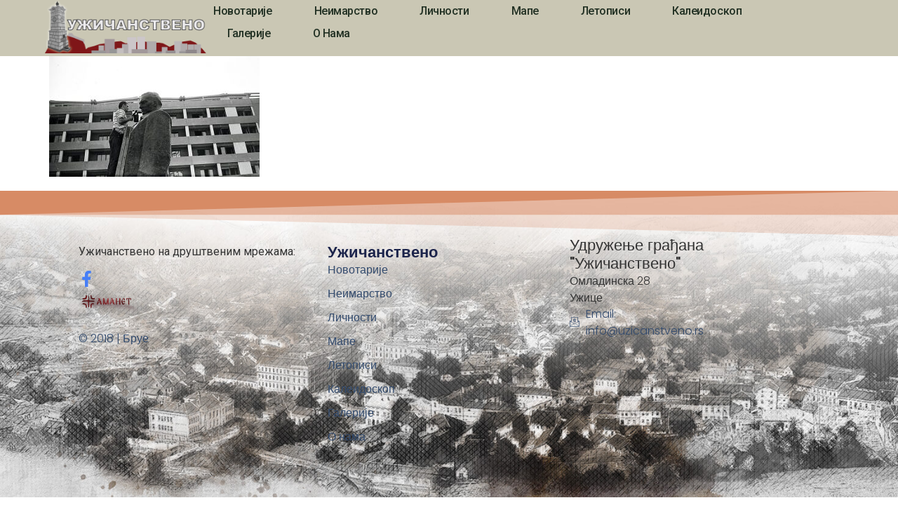

--- FILE ---
content_type: text/html; charset=UTF-8
request_url: https://uzicanstveno.rs/uzicanstveno/jul-1961-godine-drugi-deo/attachment/3376/
body_size: 11977
content:
<!doctype html>
<html lang="en-US">
<head>
	<meta charset="UTF-8">
	<meta name="viewport" content="width=device-width, initial-scale=1">
	<link rel="profile" href="https://gmpg.org/xfn/11">
	<meta name='robots' content='index, follow, max-image-preview:large, max-snippet:-1, max-video-preview:-1' />

	<!-- This site is optimized with the Yoast SEO plugin v26.4 - https://yoast.com/wordpress/plugins/seo/ -->
	<title>3376</title>
	<link rel="canonical" href="https://uzicanstveno.rs/uzicanstveno/jul-1961-godine-drugi-deo/attachment/3376/" />
	<meta property="og:locale" content="en_US" />
	<meta property="og:type" content="article" />
	<meta property="og:title" content="3376" />
	<meta property="og:description" content="Пре откривања, споменик је нашминкан лет лампом" />
	<meta property="og:url" content="https://uzicanstveno.rs/uzicanstveno/jul-1961-godine-drugi-deo/attachment/3376/" />
	<meta property="og:site_name" content="Užičanstveno" />
	<meta property="article:modified_time" content="2019-10-30T12:57:27+00:00" />
	<meta property="og:image" content="https://uzicanstveno.rs/uzicanstveno/jul-1961-godine-drugi-deo/attachment/3376" />
	<meta property="og:image:width" content="700" />
	<meta property="og:image:height" content="420" />
	<meta property="og:image:type" content="image/jpeg" />
	<meta name="twitter:card" content="summary_large_image" />
	<script type="application/ld+json" class="yoast-schema-graph">{"@context":"https://schema.org","@graph":[{"@type":"WebPage","@id":"https://uzicanstveno.rs/uzicanstveno/jul-1961-godine-drugi-deo/attachment/3376/","url":"https://uzicanstveno.rs/uzicanstveno/jul-1961-godine-drugi-deo/attachment/3376/","name":"3376","isPartOf":{"@id":"https://uzicanstveno.rs/#website"},"primaryImageOfPage":{"@id":"https://uzicanstveno.rs/uzicanstveno/jul-1961-godine-drugi-deo/attachment/3376/#primaryimage"},"image":{"@id":"https://uzicanstveno.rs/uzicanstveno/jul-1961-godine-drugi-deo/attachment/3376/#primaryimage"},"thumbnailUrl":"https://uzicanstveno.rs/wp-content/uploads/2019/10/3376.jpg","datePublished":"2019-10-30T12:51:40+00:00","dateModified":"2019-10-30T12:57:27+00:00","breadcrumb":{"@id":"https://uzicanstveno.rs/uzicanstveno/jul-1961-godine-drugi-deo/attachment/3376/#breadcrumb"},"inLanguage":"en-US","potentialAction":[{"@type":"ReadAction","target":["https://uzicanstveno.rs/uzicanstveno/jul-1961-godine-drugi-deo/attachment/3376/"]}]},{"@type":"ImageObject","inLanguage":"en-US","@id":"https://uzicanstveno.rs/uzicanstveno/jul-1961-godine-drugi-deo/attachment/3376/#primaryimage","url":"https://uzicanstveno.rs/wp-content/uploads/2019/10/3376.jpg","contentUrl":"https://uzicanstveno.rs/wp-content/uploads/2019/10/3376.jpg","width":700,"height":420,"caption":"Пре откривања, споменик је нашминкан лет лампом"},{"@type":"BreadcrumbList","@id":"https://uzicanstveno.rs/uzicanstveno/jul-1961-godine-drugi-deo/attachment/3376/#breadcrumb","itemListElement":[{"@type":"ListItem","position":1,"name":"Почетна","item":"https://uzicanstveno.rs/"},{"@type":"ListItem","position":2,"name":"Шездесете","item":"https://uzicanstveno.rs/tag/sezdesete/"},{"@type":"ListItem","position":3,"name":"Јул 1961. године (други део)","item":"https://uzicanstveno.rs/uzicanstveno/jul-1961-godine-drugi-deo/"},{"@type":"ListItem","position":4,"name":"3376"}]},{"@type":"WebSite","@id":"https://uzicanstveno.rs/#website","url":"https://uzicanstveno.rs/","name":"Užičanstveno","description":"Sajt o Užicu","potentialAction":[{"@type":"SearchAction","target":{"@type":"EntryPoint","urlTemplate":"https://uzicanstveno.rs/?s={search_term_string}"},"query-input":{"@type":"PropertyValueSpecification","valueRequired":true,"valueName":"search_term_string"}}],"inLanguage":"en-US"}]}</script>
	<!-- / Yoast SEO plugin. -->


<link rel="alternate" type="application/rss+xml" title="Užičanstveno &raquo; Feed" href="https://uzicanstveno.rs/feed/" />
<link rel="alternate" type="application/rss+xml" title="Užičanstveno &raquo; Comments Feed" href="https://uzicanstveno.rs/comments/feed/" />
<link rel="alternate" title="oEmbed (JSON)" type="application/json+oembed" href="https://uzicanstveno.rs/wp-json/oembed/1.0/embed?url=https%3A%2F%2Fuzicanstveno.rs%2Fuzicanstveno%2Fjul-1961-godine-drugi-deo%2Fattachment%2F3376%2F" />
<link rel="alternate" title="oEmbed (XML)" type="text/xml+oembed" href="https://uzicanstveno.rs/wp-json/oembed/1.0/embed?url=https%3A%2F%2Fuzicanstveno.rs%2Fuzicanstveno%2Fjul-1961-godine-drugi-deo%2Fattachment%2F3376%2F&#038;format=xml" />
<style id='wp-img-auto-sizes-contain-inline-css'>
img:is([sizes=auto i],[sizes^="auto," i]){contain-intrinsic-size:3000px 1500px}
/*# sourceURL=wp-img-auto-sizes-contain-inline-css */
</style>

<style id='wp-emoji-styles-inline-css'>

	img.wp-smiley, img.emoji {
		display: inline !important;
		border: none !important;
		box-shadow: none !important;
		height: 1em !important;
		width: 1em !important;
		margin: 0 0.07em !important;
		vertical-align: -0.1em !important;
		background: none !important;
		padding: 0 !important;
	}
/*# sourceURL=wp-emoji-styles-inline-css */
</style>
<link rel='stylesheet' id='wp-block-library-css' href='https://uzicanstveno.rs/wp-includes/css/dist/block-library/style.min.css?ver=6.9' media='all' />
<style id='global-styles-inline-css'>
:root{--wp--preset--aspect-ratio--square: 1;--wp--preset--aspect-ratio--4-3: 4/3;--wp--preset--aspect-ratio--3-4: 3/4;--wp--preset--aspect-ratio--3-2: 3/2;--wp--preset--aspect-ratio--2-3: 2/3;--wp--preset--aspect-ratio--16-9: 16/9;--wp--preset--aspect-ratio--9-16: 9/16;--wp--preset--color--black: #000000;--wp--preset--color--cyan-bluish-gray: #abb8c3;--wp--preset--color--white: #ffffff;--wp--preset--color--pale-pink: #f78da7;--wp--preset--color--vivid-red: #cf2e2e;--wp--preset--color--luminous-vivid-orange: #ff6900;--wp--preset--color--luminous-vivid-amber: #fcb900;--wp--preset--color--light-green-cyan: #7bdcb5;--wp--preset--color--vivid-green-cyan: #00d084;--wp--preset--color--pale-cyan-blue: #8ed1fc;--wp--preset--color--vivid-cyan-blue: #0693e3;--wp--preset--color--vivid-purple: #9b51e0;--wp--preset--gradient--vivid-cyan-blue-to-vivid-purple: linear-gradient(135deg,rgb(6,147,227) 0%,rgb(155,81,224) 100%);--wp--preset--gradient--light-green-cyan-to-vivid-green-cyan: linear-gradient(135deg,rgb(122,220,180) 0%,rgb(0,208,130) 100%);--wp--preset--gradient--luminous-vivid-amber-to-luminous-vivid-orange: linear-gradient(135deg,rgb(252,185,0) 0%,rgb(255,105,0) 100%);--wp--preset--gradient--luminous-vivid-orange-to-vivid-red: linear-gradient(135deg,rgb(255,105,0) 0%,rgb(207,46,46) 100%);--wp--preset--gradient--very-light-gray-to-cyan-bluish-gray: linear-gradient(135deg,rgb(238,238,238) 0%,rgb(169,184,195) 100%);--wp--preset--gradient--cool-to-warm-spectrum: linear-gradient(135deg,rgb(74,234,220) 0%,rgb(151,120,209) 20%,rgb(207,42,186) 40%,rgb(238,44,130) 60%,rgb(251,105,98) 80%,rgb(254,248,76) 100%);--wp--preset--gradient--blush-light-purple: linear-gradient(135deg,rgb(255,206,236) 0%,rgb(152,150,240) 100%);--wp--preset--gradient--blush-bordeaux: linear-gradient(135deg,rgb(254,205,165) 0%,rgb(254,45,45) 50%,rgb(107,0,62) 100%);--wp--preset--gradient--luminous-dusk: linear-gradient(135deg,rgb(255,203,112) 0%,rgb(199,81,192) 50%,rgb(65,88,208) 100%);--wp--preset--gradient--pale-ocean: linear-gradient(135deg,rgb(255,245,203) 0%,rgb(182,227,212) 50%,rgb(51,167,181) 100%);--wp--preset--gradient--electric-grass: linear-gradient(135deg,rgb(202,248,128) 0%,rgb(113,206,126) 100%);--wp--preset--gradient--midnight: linear-gradient(135deg,rgb(2,3,129) 0%,rgb(40,116,252) 100%);--wp--preset--font-size--small: 13px;--wp--preset--font-size--medium: 20px;--wp--preset--font-size--large: 36px;--wp--preset--font-size--x-large: 42px;--wp--preset--spacing--20: 0.44rem;--wp--preset--spacing--30: 0.67rem;--wp--preset--spacing--40: 1rem;--wp--preset--spacing--50: 1.5rem;--wp--preset--spacing--60: 2.25rem;--wp--preset--spacing--70: 3.38rem;--wp--preset--spacing--80: 5.06rem;--wp--preset--shadow--natural: 6px 6px 9px rgba(0, 0, 0, 0.2);--wp--preset--shadow--deep: 12px 12px 50px rgba(0, 0, 0, 0.4);--wp--preset--shadow--sharp: 6px 6px 0px rgba(0, 0, 0, 0.2);--wp--preset--shadow--outlined: 6px 6px 0px -3px rgb(255, 255, 255), 6px 6px rgb(0, 0, 0);--wp--preset--shadow--crisp: 6px 6px 0px rgb(0, 0, 0);}:root { --wp--style--global--content-size: 800px;--wp--style--global--wide-size: 1200px; }:where(body) { margin: 0; }.wp-site-blocks > .alignleft { float: left; margin-right: 2em; }.wp-site-blocks > .alignright { float: right; margin-left: 2em; }.wp-site-blocks > .aligncenter { justify-content: center; margin-left: auto; margin-right: auto; }:where(.wp-site-blocks) > * { margin-block-start: 24px; margin-block-end: 0; }:where(.wp-site-blocks) > :first-child { margin-block-start: 0; }:where(.wp-site-blocks) > :last-child { margin-block-end: 0; }:root { --wp--style--block-gap: 24px; }:root :where(.is-layout-flow) > :first-child{margin-block-start: 0;}:root :where(.is-layout-flow) > :last-child{margin-block-end: 0;}:root :where(.is-layout-flow) > *{margin-block-start: 24px;margin-block-end: 0;}:root :where(.is-layout-constrained) > :first-child{margin-block-start: 0;}:root :where(.is-layout-constrained) > :last-child{margin-block-end: 0;}:root :where(.is-layout-constrained) > *{margin-block-start: 24px;margin-block-end: 0;}:root :where(.is-layout-flex){gap: 24px;}:root :where(.is-layout-grid){gap: 24px;}.is-layout-flow > .alignleft{float: left;margin-inline-start: 0;margin-inline-end: 2em;}.is-layout-flow > .alignright{float: right;margin-inline-start: 2em;margin-inline-end: 0;}.is-layout-flow > .aligncenter{margin-left: auto !important;margin-right: auto !important;}.is-layout-constrained > .alignleft{float: left;margin-inline-start: 0;margin-inline-end: 2em;}.is-layout-constrained > .alignright{float: right;margin-inline-start: 2em;margin-inline-end: 0;}.is-layout-constrained > .aligncenter{margin-left: auto !important;margin-right: auto !important;}.is-layout-constrained > :where(:not(.alignleft):not(.alignright):not(.alignfull)){max-width: var(--wp--style--global--content-size);margin-left: auto !important;margin-right: auto !important;}.is-layout-constrained > .alignwide{max-width: var(--wp--style--global--wide-size);}body .is-layout-flex{display: flex;}.is-layout-flex{flex-wrap: wrap;align-items: center;}.is-layout-flex > :is(*, div){margin: 0;}body .is-layout-grid{display: grid;}.is-layout-grid > :is(*, div){margin: 0;}body{padding-top: 0px;padding-right: 0px;padding-bottom: 0px;padding-left: 0px;}a:where(:not(.wp-element-button)){text-decoration: underline;}:root :where(.wp-element-button, .wp-block-button__link){background-color: #32373c;border-width: 0;color: #fff;font-family: inherit;font-size: inherit;font-style: inherit;font-weight: inherit;letter-spacing: inherit;line-height: inherit;padding-top: calc(0.667em + 2px);padding-right: calc(1.333em + 2px);padding-bottom: calc(0.667em + 2px);padding-left: calc(1.333em + 2px);text-decoration: none;text-transform: inherit;}.has-black-color{color: var(--wp--preset--color--black) !important;}.has-cyan-bluish-gray-color{color: var(--wp--preset--color--cyan-bluish-gray) !important;}.has-white-color{color: var(--wp--preset--color--white) !important;}.has-pale-pink-color{color: var(--wp--preset--color--pale-pink) !important;}.has-vivid-red-color{color: var(--wp--preset--color--vivid-red) !important;}.has-luminous-vivid-orange-color{color: var(--wp--preset--color--luminous-vivid-orange) !important;}.has-luminous-vivid-amber-color{color: var(--wp--preset--color--luminous-vivid-amber) !important;}.has-light-green-cyan-color{color: var(--wp--preset--color--light-green-cyan) !important;}.has-vivid-green-cyan-color{color: var(--wp--preset--color--vivid-green-cyan) !important;}.has-pale-cyan-blue-color{color: var(--wp--preset--color--pale-cyan-blue) !important;}.has-vivid-cyan-blue-color{color: var(--wp--preset--color--vivid-cyan-blue) !important;}.has-vivid-purple-color{color: var(--wp--preset--color--vivid-purple) !important;}.has-black-background-color{background-color: var(--wp--preset--color--black) !important;}.has-cyan-bluish-gray-background-color{background-color: var(--wp--preset--color--cyan-bluish-gray) !important;}.has-white-background-color{background-color: var(--wp--preset--color--white) !important;}.has-pale-pink-background-color{background-color: var(--wp--preset--color--pale-pink) !important;}.has-vivid-red-background-color{background-color: var(--wp--preset--color--vivid-red) !important;}.has-luminous-vivid-orange-background-color{background-color: var(--wp--preset--color--luminous-vivid-orange) !important;}.has-luminous-vivid-amber-background-color{background-color: var(--wp--preset--color--luminous-vivid-amber) !important;}.has-light-green-cyan-background-color{background-color: var(--wp--preset--color--light-green-cyan) !important;}.has-vivid-green-cyan-background-color{background-color: var(--wp--preset--color--vivid-green-cyan) !important;}.has-pale-cyan-blue-background-color{background-color: var(--wp--preset--color--pale-cyan-blue) !important;}.has-vivid-cyan-blue-background-color{background-color: var(--wp--preset--color--vivid-cyan-blue) !important;}.has-vivid-purple-background-color{background-color: var(--wp--preset--color--vivid-purple) !important;}.has-black-border-color{border-color: var(--wp--preset--color--black) !important;}.has-cyan-bluish-gray-border-color{border-color: var(--wp--preset--color--cyan-bluish-gray) !important;}.has-white-border-color{border-color: var(--wp--preset--color--white) !important;}.has-pale-pink-border-color{border-color: var(--wp--preset--color--pale-pink) !important;}.has-vivid-red-border-color{border-color: var(--wp--preset--color--vivid-red) !important;}.has-luminous-vivid-orange-border-color{border-color: var(--wp--preset--color--luminous-vivid-orange) !important;}.has-luminous-vivid-amber-border-color{border-color: var(--wp--preset--color--luminous-vivid-amber) !important;}.has-light-green-cyan-border-color{border-color: var(--wp--preset--color--light-green-cyan) !important;}.has-vivid-green-cyan-border-color{border-color: var(--wp--preset--color--vivid-green-cyan) !important;}.has-pale-cyan-blue-border-color{border-color: var(--wp--preset--color--pale-cyan-blue) !important;}.has-vivid-cyan-blue-border-color{border-color: var(--wp--preset--color--vivid-cyan-blue) !important;}.has-vivid-purple-border-color{border-color: var(--wp--preset--color--vivid-purple) !important;}.has-vivid-cyan-blue-to-vivid-purple-gradient-background{background: var(--wp--preset--gradient--vivid-cyan-blue-to-vivid-purple) !important;}.has-light-green-cyan-to-vivid-green-cyan-gradient-background{background: var(--wp--preset--gradient--light-green-cyan-to-vivid-green-cyan) !important;}.has-luminous-vivid-amber-to-luminous-vivid-orange-gradient-background{background: var(--wp--preset--gradient--luminous-vivid-amber-to-luminous-vivid-orange) !important;}.has-luminous-vivid-orange-to-vivid-red-gradient-background{background: var(--wp--preset--gradient--luminous-vivid-orange-to-vivid-red) !important;}.has-very-light-gray-to-cyan-bluish-gray-gradient-background{background: var(--wp--preset--gradient--very-light-gray-to-cyan-bluish-gray) !important;}.has-cool-to-warm-spectrum-gradient-background{background: var(--wp--preset--gradient--cool-to-warm-spectrum) !important;}.has-blush-light-purple-gradient-background{background: var(--wp--preset--gradient--blush-light-purple) !important;}.has-blush-bordeaux-gradient-background{background: var(--wp--preset--gradient--blush-bordeaux) !important;}.has-luminous-dusk-gradient-background{background: var(--wp--preset--gradient--luminous-dusk) !important;}.has-pale-ocean-gradient-background{background: var(--wp--preset--gradient--pale-ocean) !important;}.has-electric-grass-gradient-background{background: var(--wp--preset--gradient--electric-grass) !important;}.has-midnight-gradient-background{background: var(--wp--preset--gradient--midnight) !important;}.has-small-font-size{font-size: var(--wp--preset--font-size--small) !important;}.has-medium-font-size{font-size: var(--wp--preset--font-size--medium) !important;}.has-large-font-size{font-size: var(--wp--preset--font-size--large) !important;}.has-x-large-font-size{font-size: var(--wp--preset--font-size--x-large) !important;}
/*# sourceURL=global-styles-inline-css */
</style>

<link rel='stylesheet' id='hello-elementor-css' href='https://uzicanstveno.rs/wp-content/themes/hello-elementor/assets/css/reset.css?ver=3.4.5' media='all' />
<link rel='stylesheet' id='hello-elementor-theme-style-css' href='https://uzicanstveno.rs/wp-content/themes/hello-elementor/assets/css/theme.css?ver=3.4.5' media='all' />
<link rel='stylesheet' id='hello-elementor-header-footer-css' href='https://uzicanstveno.rs/wp-content/themes/hello-elementor/assets/css/header-footer.css?ver=3.4.5' media='all' />
<link rel='stylesheet' id='elementor-frontend-css' href='https://uzicanstveno.rs/wp-content/plugins/elementor/assets/css/frontend.min.css?ver=3.33.1' media='all' />
<link rel='stylesheet' id='elementor-post-17260-css' href='https://uzicanstveno.rs/wp-content/uploads/elementor/css/post-17260.css?ver=1764863913' media='all' />
<link rel='stylesheet' id='widget-image-css' href='https://uzicanstveno.rs/wp-content/plugins/elementor/assets/css/widget-image.min.css?ver=3.33.1' media='all' />
<link rel='stylesheet' id='widget-nav-menu-css' href='https://uzicanstveno.rs/wp-content/plugins/elementor-pro/assets/css/widget-nav-menu.min.css?ver=3.32.3' media='all' />
<link rel='stylesheet' id='widget-social-icons-css' href='https://uzicanstveno.rs/wp-content/plugins/elementor/assets/css/widget-social-icons.min.css?ver=3.33.1' media='all' />
<link rel='stylesheet' id='e-apple-webkit-css' href='https://uzicanstveno.rs/wp-content/plugins/elementor/assets/css/conditionals/apple-webkit.min.css?ver=3.33.1' media='all' />
<link rel='stylesheet' id='widget-spacer-css' href='https://uzicanstveno.rs/wp-content/plugins/elementor/assets/css/widget-spacer.min.css?ver=3.33.1' media='all' />
<link rel='stylesheet' id='widget-image-box-css' href='https://uzicanstveno.rs/wp-content/plugins/elementor/assets/css/widget-image-box.min.css?ver=3.33.1' media='all' />
<link rel='stylesheet' id='widget-heading-css' href='https://uzicanstveno.rs/wp-content/plugins/elementor/assets/css/widget-heading.min.css?ver=3.33.1' media='all' />
<link rel='stylesheet' id='widget-icon-list-css' href='https://uzicanstveno.rs/wp-content/plugins/elementor/assets/css/widget-icon-list.min.css?ver=3.33.1' media='all' />
<link rel='stylesheet' id='e-shapes-css' href='https://uzicanstveno.rs/wp-content/plugins/elementor/assets/css/conditionals/shapes.min.css?ver=3.33.1' media='all' />
<link rel='stylesheet' id='elementor-post-17351-css' href='https://uzicanstveno.rs/wp-content/uploads/elementor/css/post-17351.css?ver=1764863913' media='all' />
<link rel='stylesheet' id='elementor-post-17500-css' href='https://uzicanstveno.rs/wp-content/uploads/elementor/css/post-17500.css?ver=1764863913' media='all' />
<link rel='stylesheet' id='hello-elementor-child-style-css' href='https://uzicanstveno.rs/wp-content/themes/hello-theme-child-master/style.css?ver=2.0.0' media='all' />
<link rel='stylesheet' id='ekit-widget-styles-css' href='https://uzicanstveno.rs/wp-content/plugins/elementskit-lite/widgets/init/assets/css/widget-styles.css?ver=3.7.5' media='all' />
<link rel='stylesheet' id='ekit-responsive-css' href='https://uzicanstveno.rs/wp-content/plugins/elementskit-lite/widgets/init/assets/css/responsive.css?ver=3.7.5' media='all' />
<link rel='stylesheet' id='elementor-gf-roboto-css' href='https://fonts.googleapis.com/css?family=Roboto:100,100italic,200,200italic,300,300italic,400,400italic,500,500italic,600,600italic,700,700italic,800,800italic,900,900italic&#038;display=swap' media='all' />
<link rel='stylesheet' id='elementor-gf-robotoslab-css' href='https://fonts.googleapis.com/css?family=Roboto+Slab:100,100italic,200,200italic,300,300italic,400,400italic,500,500italic,600,600italic,700,700italic,800,800italic,900,900italic&#038;display=swap' media='all' />
<link rel='stylesheet' id='elementor-gf-poppins-css' href='https://fonts.googleapis.com/css?family=Poppins:100,100italic,200,200italic,300,300italic,400,400italic,500,500italic,600,600italic,700,700italic,800,800italic,900,900italic&#038;display=swap' media='all' />
<link rel='stylesheet' id='elementor-icons-ekiticons-css' href='https://uzicanstveno.rs/wp-content/plugins/elementskit-lite/modules/elementskit-icon-pack/assets/css/ekiticons.css?ver=3.7.5' media='all' />
<script src="https://uzicanstveno.rs/wp-includes/js/jquery/jquery.min.js?ver=3.7.1" id="jquery-core-js"></script>
<script src="https://uzicanstveno.rs/wp-includes/js/jquery/jquery-migrate.min.js?ver=3.4.1" id="jquery-migrate-js"></script>
<link rel="https://api.w.org/" href="https://uzicanstveno.rs/wp-json/" /><link rel="alternate" title="JSON" type="application/json" href="https://uzicanstveno.rs/wp-json/wp/v2/media/10626" /><link rel="EditURI" type="application/rsd+xml" title="RSD" href="https://uzicanstveno.rs/xmlrpc.php?rsd" />
<meta name="generator" content="WordPress 6.9" />
<link rel='shortlink' href='https://uzicanstveno.rs/?p=10626' />
<meta name="description" content="Пре откривања, споменик је нашминкан лет лампом">
<meta name="generator" content="Elementor 3.33.1; features: e_font_icon_svg, additional_custom_breakpoints; settings: css_print_method-external, google_font-enabled, font_display-swap">
			<style>
				.e-con.e-parent:nth-of-type(n+4):not(.e-lazyloaded):not(.e-no-lazyload),
				.e-con.e-parent:nth-of-type(n+4):not(.e-lazyloaded):not(.e-no-lazyload) * {
					background-image: none !important;
				}
				@media screen and (max-height: 1024px) {
					.e-con.e-parent:nth-of-type(n+3):not(.e-lazyloaded):not(.e-no-lazyload),
					.e-con.e-parent:nth-of-type(n+3):not(.e-lazyloaded):not(.e-no-lazyload) * {
						background-image: none !important;
					}
				}
				@media screen and (max-height: 640px) {
					.e-con.e-parent:nth-of-type(n+2):not(.e-lazyloaded):not(.e-no-lazyload),
					.e-con.e-parent:nth-of-type(n+2):not(.e-lazyloaded):not(.e-no-lazyload) * {
						background-image: none !important;
					}
				}
			</style>
			<link rel="icon" href="https://uzicanstveno.rs/wp-content/uploads/2018/07/cropped-site-icon-32x32.jpg" sizes="32x32" />
<link rel="icon" href="https://uzicanstveno.rs/wp-content/uploads/2018/07/cropped-site-icon-192x192.jpg" sizes="192x192" />
<link rel="apple-touch-icon" href="https://uzicanstveno.rs/wp-content/uploads/2018/07/cropped-site-icon-180x180.jpg" />
<meta name="msapplication-TileImage" content="https://uzicanstveno.rs/wp-content/uploads/2018/07/cropped-site-icon-270x270.jpg" />
<link rel='stylesheet' id='pgntn_stylesheet-css' href='https://uzicanstveno.rs/wp-content/plugins/pagination/css/nav-style.css?ver=1.2.7' media='all' />
</head>
<body class="attachment wp-singular attachment-template-default single single-attachment postid-10626 attachmentid-10626 attachment-jpeg wp-embed-responsive wp-theme-hello-elementor wp-child-theme-hello-theme-child-master hello-elementor-default elementor-default elementor-kit-17260">


<a class="skip-link screen-reader-text" href="#content">Skip to content</a>

		<header data-elementor-type="header" data-elementor-id="17351" class="elementor elementor-17351 elementor-location-header" data-elementor-post-type="elementor_library">
			<header class="elementor-element elementor-element-42642956 e-con-full e-flex e-con e-parent" data-id="42642956" data-element_type="container" data-settings="{&quot;background_background&quot;:&quot;classic&quot;}">
		<div class="elementor-element elementor-element-1277650d e-con-full e-flex e-con e-child" data-id="1277650d" data-element_type="container">
				<div class="elementor-element elementor-element-2c9efae2 elementor-widget elementor-widget-image" data-id="2c9efae2" data-element_type="widget" data-widget_type="image.default">
																<a href="https://uzicanstveno.rs">
							<img fetchpriority="high" width="544" height="180" src="https://uzicanstveno.rs/wp-content/uploads/2025/10/logo_main_cir.png" class="attachment-full size-full wp-image-18638" alt="" srcset="https://uzicanstveno.rs/wp-content/uploads/2025/10/logo_main_cir.png 544w, https://uzicanstveno.rs/wp-content/uploads/2025/10/logo_main_cir-300x99.png 300w" sizes="(max-width: 544px) 100vw, 544px" />								</a>
															</div>
				</div>
		<div class="elementor-element elementor-element-201af226 e-con-full e-flex e-con e-child" data-id="201af226" data-element_type="container">
				<div class="elementor-element elementor-element-417a1b0d elementor-nav-menu--stretch elementor-widget__width-auto elementor-nav-menu__text-align-center elementor-nav-menu--dropdown-tablet elementor-nav-menu--toggle elementor-nav-menu--burger elementor-widget elementor-widget-nav-menu" data-id="417a1b0d" data-element_type="widget" data-settings="{&quot;full_width&quot;:&quot;stretch&quot;,&quot;layout&quot;:&quot;horizontal&quot;,&quot;submenu_icon&quot;:{&quot;value&quot;:&quot;&lt;svg aria-hidden=\&quot;true\&quot; class=\&quot;e-font-icon-svg e-fas-caret-down\&quot; viewBox=\&quot;0 0 320 512\&quot; xmlns=\&quot;http:\/\/www.w3.org\/2000\/svg\&quot;&gt;&lt;path d=\&quot;M31.3 192h257.3c17.8 0 26.7 21.5 14.1 34.1L174.1 354.8c-7.8 7.8-20.5 7.8-28.3 0L17.2 226.1C4.6 213.5 13.5 192 31.3 192z\&quot;&gt;&lt;\/path&gt;&lt;\/svg&gt;&quot;,&quot;library&quot;:&quot;fa-solid&quot;},&quot;toggle&quot;:&quot;burger&quot;}" data-widget_type="nav-menu.default">
								<nav aria-label="Menu" class="elementor-nav-menu--main elementor-nav-menu__container elementor-nav-menu--layout-horizontal e--pointer-background e--animation-sweep-right">
				<ul id="menu-1-417a1b0d" class="elementor-nav-menu"><li class="menu-item menu-item-type-post_type menu-item-object-page menu-item-3067"><a href="https://uzicanstveno.rs/novotarije/" class="elementor-item">Новотарије</a></li>
<li class="menu-item menu-item-type-post_type menu-item-object-page menu-item-3068"><a href="https://uzicanstveno.rs/neimarstvo/" class="elementor-item">Неимарство</a></li>
<li class="menu-item menu-item-type-post_type menu-item-object-page menu-item-3070"><a href="https://uzicanstveno.rs/licnosti/" class="elementor-item">Личности</a></li>
<li class="menu-item menu-item-type-post_type menu-item-object-page menu-item-3069"><a href="https://uzicanstveno.rs/mape/" class="elementor-item">Мапе</a></li>
<li class="menu-item menu-item-type-post_type menu-item-object-page menu-item-3071"><a href="https://uzicanstveno.rs/letopisi/" class="elementor-item">Летописи</a></li>
<li class="menu-item menu-item-type-post_type menu-item-object-page menu-item-3136"><a href="https://uzicanstveno.rs/kaleidoskop-page/" class="elementor-item">Калеидоскоп</a></li>
<li class="menu-item menu-item-type-post_type menu-item-object-page menu-item-3073"><a href="https://uzicanstveno.rs/galerije-page/" class="elementor-item">Галерије</a></li>
<li class="menu-item menu-item-type-post_type menu-item-object-page menu-item-3066"><a href="https://uzicanstveno.rs/o-nama/" class="elementor-item">О нама</a></li>
</ul>			</nav>
					<div class="elementor-menu-toggle" role="button" tabindex="0" aria-label="Menu Toggle" aria-expanded="false">
			<svg aria-hidden="true" role="presentation" class="elementor-menu-toggle__icon--open e-font-icon-svg e-eicon-menu-bar" viewBox="0 0 1000 1000" xmlns="http://www.w3.org/2000/svg"><path d="M104 333H896C929 333 958 304 958 271S929 208 896 208H104C71 208 42 237 42 271S71 333 104 333ZM104 583H896C929 583 958 554 958 521S929 458 896 458H104C71 458 42 487 42 521S71 583 104 583ZM104 833H896C929 833 958 804 958 771S929 708 896 708H104C71 708 42 737 42 771S71 833 104 833Z"></path></svg><svg aria-hidden="true" role="presentation" class="elementor-menu-toggle__icon--close e-font-icon-svg e-eicon-close" viewBox="0 0 1000 1000" xmlns="http://www.w3.org/2000/svg"><path d="M742 167L500 408 258 167C246 154 233 150 217 150 196 150 179 158 167 167 154 179 150 196 150 212 150 229 154 242 171 254L408 500 167 742C138 771 138 800 167 829 196 858 225 858 254 829L496 587 738 829C750 842 767 846 783 846 800 846 817 842 829 829 842 817 846 804 846 783 846 767 842 750 829 737L588 500 833 258C863 229 863 200 833 171 804 137 775 137 742 167Z"></path></svg>		</div>
					<nav class="elementor-nav-menu--dropdown elementor-nav-menu__container" aria-hidden="true">
				<ul id="menu-2-417a1b0d" class="elementor-nav-menu"><li class="menu-item menu-item-type-post_type menu-item-object-page menu-item-3067"><a href="https://uzicanstveno.rs/novotarije/" class="elementor-item" tabindex="-1">Новотарије</a></li>
<li class="menu-item menu-item-type-post_type menu-item-object-page menu-item-3068"><a href="https://uzicanstveno.rs/neimarstvo/" class="elementor-item" tabindex="-1">Неимарство</a></li>
<li class="menu-item menu-item-type-post_type menu-item-object-page menu-item-3070"><a href="https://uzicanstveno.rs/licnosti/" class="elementor-item" tabindex="-1">Личности</a></li>
<li class="menu-item menu-item-type-post_type menu-item-object-page menu-item-3069"><a href="https://uzicanstveno.rs/mape/" class="elementor-item" tabindex="-1">Мапе</a></li>
<li class="menu-item menu-item-type-post_type menu-item-object-page menu-item-3071"><a href="https://uzicanstveno.rs/letopisi/" class="elementor-item" tabindex="-1">Летописи</a></li>
<li class="menu-item menu-item-type-post_type menu-item-object-page menu-item-3136"><a href="https://uzicanstveno.rs/kaleidoskop-page/" class="elementor-item" tabindex="-1">Калеидоскоп</a></li>
<li class="menu-item menu-item-type-post_type menu-item-object-page menu-item-3073"><a href="https://uzicanstveno.rs/galerije-page/" class="elementor-item" tabindex="-1">Галерије</a></li>
<li class="menu-item menu-item-type-post_type menu-item-object-page menu-item-3066"><a href="https://uzicanstveno.rs/o-nama/" class="elementor-item" tabindex="-1">О нама</a></li>
</ul>			</nav>
						</div>
				</div>
				</header>
				</header>
		
<main id="content" class="site-main post-10626 attachment type-attachment status-inherit hentry media_category-uzicanstveno">

			<div class="page-header">
			<h1 class="entry-title">3376</h1>		</div>
	
	<div class="page-content">
		<p class="attachment"><a href='https://uzicanstveno.rs/wp-content/uploads/2019/10/3376.jpg'><img decoding="async" width="300" height="180" src="https://uzicanstveno.rs/wp-content/uploads/2019/10/3376-300x180.jpg" class="attachment-medium size-medium" alt="Пре откривања, споменик је нашминкан лет лампом" srcset="https://uzicanstveno.rs/wp-content/uploads/2019/10/3376-300x180.jpg 300w, https://uzicanstveno.rs/wp-content/uploads/2019/10/3376-696x418.jpg 696w, https://uzicanstveno.rs/wp-content/uploads/2019/10/3376.jpg 700w" sizes="(max-width: 300px) 100vw, 300px" /></a></p>

		
			</div>

	
</main>

			<footer data-elementor-type="footer" data-elementor-id="17500" class="elementor elementor-17500 elementor-location-footer" data-elementor-post-type="elementor_library">
			<div class="elementor-element elementor-element-6634ffc e-con-full e-flex e-con e-parent" data-id="6634ffc" data-element_type="container" data-settings="{&quot;background_background&quot;:&quot;classic&quot;,&quot;shape_divider_top&quot;:&quot;opacity-tilt&quot;}">
				<div class="elementor-shape elementor-shape-top" aria-hidden="true" data-negative="false">
			<svg xmlns="http://www.w3.org/2000/svg" viewBox="0 0 2600 131.1" preserveAspectRatio="none">
	<path class="elementor-shape-fill" d="M0 0L2600 0 2600 69.1 0 0z"/>
	<path class="elementor-shape-fill" style="opacity:0.5" d="M0 0L2600 0 2600 69.1 0 69.1z"/>
	<path class="elementor-shape-fill" style="opacity:0.25" d="M2600 0L0 0 0 130.1 2600 69.1z"/>
</svg>		</div>
		<div class="elementor-element elementor-element-aee946b e-con-full e-flex e-con e-child" data-id="aee946b" data-element_type="container">
				<div class="elementor-element elementor-element-597c171 elementor-widget elementor-widget-text-editor" data-id="597c171" data-element_type="widget" data-widget_type="text-editor.default">
									<p>Ужичанствено на друштвеним мрежама:</p>								</div>
				<div class="elementor-element elementor-element-26f86022 e-grid-align-left elementor-shape-rounded elementor-grid-0 elementor-widget elementor-widget-social-icons" data-id="26f86022" data-element_type="widget" data-widget_type="social-icons.default">
							<div class="elementor-social-icons-wrapper elementor-grid" role="list">
							<span class="elementor-grid-item" role="listitem">
					<a class="elementor-icon elementor-social-icon elementor-social-icon-facebook-f elementor-repeater-item-3f1b7ac" href="https://www.facebook.com/uzicanstveno.rs/" target="_blank">
						<span class="elementor-screen-only">Facebook-f</span>
						<svg aria-hidden="true" class="e-font-icon-svg e-fab-facebook-f" viewBox="0 0 320 512" xmlns="http://www.w3.org/2000/svg"><path d="M279.14 288l14.22-92.66h-88.91v-60.13c0-25.35 12.42-50.06 52.24-50.06h40.42V6.26S260.43 0 225.36 0c-73.22 0-121.08 44.38-121.08 124.72v70.62H22.89V288h81.39v224h100.17V288z"></path></svg>					</a>
				</span>
							<span class="elementor-grid-item" role="listitem">
					<a class="elementor-icon elementor-social-icon elementor-social-icon- elementor-repeater-item-5c0ce3c" href="#" target="_blank">
						<span class="elementor-screen-only"></span>
											</a>
				</span>
					</div>
						</div>
				<div class="elementor-element elementor-element-25b6f48 elementor-widget elementor-widget-spacer" data-id="25b6f48" data-element_type="widget" data-widget_type="spacer.default">
							<div class="elementor-spacer">
			<div class="elementor-spacer-inner"></div>
		</div>
						</div>
				<div class="elementor-element elementor-element-483ad222 elementor-widget__width-initial elementor-position-top elementor-widget elementor-widget-image-box" data-id="483ad222" data-element_type="widget" data-widget_type="image-box.default">
					<div class="elementor-image-box-wrapper"><figure class="elementor-image-box-img"><img width="280" height="96" src="https://uzicanstveno.rs/wp-content/uploads/2018/05/amanet-mobile-retina.png" class="attachment-full size-full wp-image-3142" alt="" /></figure><div class="elementor-image-box-content"><p class="elementor-image-box-description">© 2018 | Бруе</p></div></div>				</div>
				</div>
		<div class="elementor-element elementor-element-34a1c755 e-con-full e-flex e-con e-child" data-id="34a1c755" data-element_type="container">
				<div class="elementor-element elementor-element-658538e3 elementor-widget elementor-widget-heading" data-id="658538e3" data-element_type="widget" data-widget_type="heading.default">
					<h6 class="elementor-heading-title elementor-size-default">Ужичанствено</h6>				</div>
				<div class="elementor-element elementor-element-35ca63df elementor-nav-menu--dropdown-none elementor-widget elementor-widget-nav-menu" data-id="35ca63df" data-element_type="widget" data-settings="{&quot;layout&quot;:&quot;vertical&quot;,&quot;submenu_icon&quot;:{&quot;value&quot;:&quot;&lt;svg aria-hidden=\&quot;true\&quot; class=\&quot;e-font-icon-svg e-fas-caret-down\&quot; viewBox=\&quot;0 0 320 512\&quot; xmlns=\&quot;http:\/\/www.w3.org\/2000\/svg\&quot;&gt;&lt;path d=\&quot;M31.3 192h257.3c17.8 0 26.7 21.5 14.1 34.1L174.1 354.8c-7.8 7.8-20.5 7.8-28.3 0L17.2 226.1C4.6 213.5 13.5 192 31.3 192z\&quot;&gt;&lt;\/path&gt;&lt;\/svg&gt;&quot;,&quot;library&quot;:&quot;fa-solid&quot;}}" data-widget_type="nav-menu.default">
								<nav aria-label="Menu" class="elementor-nav-menu--main elementor-nav-menu__container elementor-nav-menu--layout-vertical e--pointer-none">
				<ul id="menu-1-35ca63df" class="elementor-nav-menu sm-vertical"><li class="menu-item menu-item-type-post_type menu-item-object-page menu-item-3067"><a href="https://uzicanstveno.rs/novotarije/" class="elementor-item">Новотарије</a></li>
<li class="menu-item menu-item-type-post_type menu-item-object-page menu-item-3068"><a href="https://uzicanstveno.rs/neimarstvo/" class="elementor-item">Неимарство</a></li>
<li class="menu-item menu-item-type-post_type menu-item-object-page menu-item-3070"><a href="https://uzicanstveno.rs/licnosti/" class="elementor-item">Личности</a></li>
<li class="menu-item menu-item-type-post_type menu-item-object-page menu-item-3069"><a href="https://uzicanstveno.rs/mape/" class="elementor-item">Мапе</a></li>
<li class="menu-item menu-item-type-post_type menu-item-object-page menu-item-3071"><a href="https://uzicanstveno.rs/letopisi/" class="elementor-item">Летописи</a></li>
<li class="menu-item menu-item-type-post_type menu-item-object-page menu-item-3136"><a href="https://uzicanstveno.rs/kaleidoskop-page/" class="elementor-item">Калеидоскоп</a></li>
<li class="menu-item menu-item-type-post_type menu-item-object-page menu-item-3073"><a href="https://uzicanstveno.rs/galerije-page/" class="elementor-item">Галерије</a></li>
<li class="menu-item menu-item-type-post_type menu-item-object-page menu-item-3066"><a href="https://uzicanstveno.rs/o-nama/" class="elementor-item">О нама</a></li>
</ul>			</nav>
						<nav class="elementor-nav-menu--dropdown elementor-nav-menu__container" aria-hidden="true">
				<ul id="menu-2-35ca63df" class="elementor-nav-menu sm-vertical"><li class="menu-item menu-item-type-post_type menu-item-object-page menu-item-3067"><a href="https://uzicanstveno.rs/novotarije/" class="elementor-item" tabindex="-1">Новотарије</a></li>
<li class="menu-item menu-item-type-post_type menu-item-object-page menu-item-3068"><a href="https://uzicanstveno.rs/neimarstvo/" class="elementor-item" tabindex="-1">Неимарство</a></li>
<li class="menu-item menu-item-type-post_type menu-item-object-page menu-item-3070"><a href="https://uzicanstveno.rs/licnosti/" class="elementor-item" tabindex="-1">Личности</a></li>
<li class="menu-item menu-item-type-post_type menu-item-object-page menu-item-3069"><a href="https://uzicanstveno.rs/mape/" class="elementor-item" tabindex="-1">Мапе</a></li>
<li class="menu-item menu-item-type-post_type menu-item-object-page menu-item-3071"><a href="https://uzicanstveno.rs/letopisi/" class="elementor-item" tabindex="-1">Летописи</a></li>
<li class="menu-item menu-item-type-post_type menu-item-object-page menu-item-3136"><a href="https://uzicanstveno.rs/kaleidoskop-page/" class="elementor-item" tabindex="-1">Калеидоскоп</a></li>
<li class="menu-item menu-item-type-post_type menu-item-object-page menu-item-3073"><a href="https://uzicanstveno.rs/galerije-page/" class="elementor-item" tabindex="-1">Галерије</a></li>
<li class="menu-item menu-item-type-post_type menu-item-object-page menu-item-3066"><a href="https://uzicanstveno.rs/o-nama/" class="elementor-item" tabindex="-1">О нама</a></li>
</ul>			</nav>
						</div>
				</div>
		<div class="elementor-element elementor-element-323cf819 e-con-full e-flex e-con e-child" data-id="323cf819" data-element_type="container">
				<div class="elementor-element elementor-element-6ab3f373 elementor-widget elementor-widget-heading" data-id="6ab3f373" data-element_type="widget" data-widget_type="heading.default">
					<h6 class="elementor-heading-title elementor-size-default">Удружење грађана "Ужичанствено"</h6>				</div>
				<div class="elementor-element elementor-element-400337ca elementor-widget elementor-widget-text-editor" data-id="400337ca" data-element_type="widget" data-widget_type="text-editor.default">
									<p>Омладинска 28<br />Ужице</p>								</div>
				<div class="elementor-element elementor-element-fb63683 elementor-icon-list--layout-traditional elementor-list-item-link-full_width elementor-widget elementor-widget-icon-list" data-id="fb63683" data-element_type="widget" data-widget_type="icon-list.default">
							<ul class="elementor-icon-list-items">
							<li class="elementor-icon-list-item">
											<a href="mailto:%20info@uzicanstveno.rs" target="_blank">

												<span class="elementor-icon-list-icon">
							<i aria-hidden="true" class="icon icon-email"></i>						</span>
										<span class="elementor-icon-list-text">Email: info@uzicanstveno.rs</span>
											</a>
									</li>
						</ul>
						</div>
				</div>
				</div>
				</footer>
		
<script type="speculationrules">
{"prefetch":[{"source":"document","where":{"and":[{"href_matches":"/*"},{"not":{"href_matches":["/wp-*.php","/wp-admin/*","/wp-content/uploads/*","/wp-content/*","/wp-content/plugins/*","/wp-content/themes/hello-theme-child-master/*","/wp-content/themes/hello-elementor/*","/*\\?(.+)"]}},{"not":{"selector_matches":"a[rel~=\"nofollow\"]"}},{"not":{"selector_matches":".no-prefetch, .no-prefetch a"}}]},"eagerness":"conservative"}]}
</script>
		<style type="text/css">
							.pgntn-page-pagination {
					text-align: left !important;
				}
				.pgntn-page-pagination-block {
					width: 60% !important;
					padding: 0 0 0 0;
									}
				.pgntn-page-pagination a {
					color: #1e14ca !important;
					background-color: #ffffff !important;
					text-decoration: none !important;
					border: 1px solid #cccccc !important;
									}
				.pgntn-page-pagination a:hover {
					color: #000 !important;
				}
				.pgntn-page-pagination-intro,
				.pgntn-page-pagination .current {
					background-color: #efefef !important;
					color: #000 !important;
					border: 1px solid #cccccc !important;
									}
				.archive #nav-above,
					.archive #nav-below,
					.search #nav-above,
					.search #nav-below,
					.blog #nav-below,
					.blog #nav-above,
					.navigation.paging-navigation,
					.navigation.pagination,
					.pagination.paging-pagination,
					.pagination.pagination,
					.pagination.loop-pagination,
					.bicubic-nav-link,
					#page-nav,
					.camp-paging,
					#reposter_nav-pages,
					.unity-post-pagination,
					.wordpost_content .nav_post_link,.page-link,
					.post-nav-links,
					.page-links,#comments .navigation,
					#comment-nav-above,
					#comment-nav-below,
					#nav-single,
					.navigation.comment-navigation,
					comment-pagination {
						display: none !important;
					}
					.single-gallery .pagination.gllrpr_pagination {
						display: block !important;
					}		</style>
					<script>
				const lazyloadRunObserver = () => {
					const lazyloadBackgrounds = document.querySelectorAll( `.e-con.e-parent:not(.e-lazyloaded)` );
					const lazyloadBackgroundObserver = new IntersectionObserver( ( entries ) => {
						entries.forEach( ( entry ) => {
							if ( entry.isIntersecting ) {
								let lazyloadBackground = entry.target;
								if( lazyloadBackground ) {
									lazyloadBackground.classList.add( 'e-lazyloaded' );
								}
								lazyloadBackgroundObserver.unobserve( entry.target );
							}
						});
					}, { rootMargin: '200px 0px 200px 0px' } );
					lazyloadBackgrounds.forEach( ( lazyloadBackground ) => {
						lazyloadBackgroundObserver.observe( lazyloadBackground );
					} );
				};
				const events = [
					'DOMContentLoaded',
					'elementor/lazyload/observe',
				];
				events.forEach( ( event ) => {
					document.addEventListener( event, lazyloadRunObserver );
				} );
			</script>
			<script src="https://uzicanstveno.rs/wp-content/themes/hello-elementor/assets/js/hello-frontend.js?ver=3.4.5" id="hello-theme-frontend-js"></script>
<script src="https://uzicanstveno.rs/wp-content/plugins/elementor/assets/js/webpack.runtime.min.js?ver=3.33.1" id="elementor-webpack-runtime-js"></script>
<script src="https://uzicanstveno.rs/wp-content/plugins/elementor/assets/js/frontend-modules.min.js?ver=3.33.1" id="elementor-frontend-modules-js"></script>
<script src="https://uzicanstveno.rs/wp-includes/js/jquery/ui/core.min.js?ver=1.13.3" id="jquery-ui-core-js"></script>
<script id="elementor-frontend-js-before">
var elementorFrontendConfig = {"environmentMode":{"edit":false,"wpPreview":false,"isScriptDebug":false},"i18n":{"shareOnFacebook":"Share on Facebook","shareOnTwitter":"Share on Twitter","pinIt":"Pin it","download":"Download","downloadImage":"Download image","fullscreen":"Fullscreen","zoom":"Zoom","share":"Share","playVideo":"Play Video","previous":"Previous","next":"Next","close":"Close","a11yCarouselPrevSlideMessage":"Previous slide","a11yCarouselNextSlideMessage":"Next slide","a11yCarouselFirstSlideMessage":"This is the first slide","a11yCarouselLastSlideMessage":"This is the last slide","a11yCarouselPaginationBulletMessage":"Go to slide"},"is_rtl":false,"breakpoints":{"xs":0,"sm":480,"md":768,"lg":1025,"xl":1440,"xxl":1600},"responsive":{"breakpoints":{"mobile":{"label":"Mobile Portrait","value":767,"default_value":767,"direction":"max","is_enabled":true},"mobile_extra":{"label":"Mobile Landscape","value":880,"default_value":880,"direction":"max","is_enabled":false},"tablet":{"label":"Tablet Portrait","value":1024,"default_value":1024,"direction":"max","is_enabled":true},"tablet_extra":{"label":"Tablet Landscape","value":1200,"default_value":1200,"direction":"max","is_enabled":false},"laptop":{"label":"Laptop","value":1366,"default_value":1366,"direction":"max","is_enabled":false},"widescreen":{"label":"Widescreen","value":2400,"default_value":2400,"direction":"min","is_enabled":false}},"hasCustomBreakpoints":false},"version":"3.33.1","is_static":false,"experimentalFeatures":{"e_font_icon_svg":true,"additional_custom_breakpoints":true,"container":true,"e_optimized_markup":true,"theme_builder_v2":true,"hello-theme-header-footer":true,"e_pro_free_trial_popup":true,"nested-elements":true,"home_screen":true,"global_classes_should_enforce_capabilities":true,"e_variables":true,"cloud-library":true,"e_opt_in_v4_page":true,"import-export-customization":true,"mega-menu":true,"e_pro_variables":true},"urls":{"assets":"https:\/\/uzicanstveno.rs\/wp-content\/plugins\/elementor\/assets\/","ajaxurl":"https:\/\/uzicanstveno.rs\/wp-admin\/admin-ajax.php","uploadUrl":"https:\/\/uzicanstveno.rs\/wp-content\/uploads"},"nonces":{"floatingButtonsClickTracking":"531505cf31"},"swiperClass":"swiper","settings":{"page":[],"editorPreferences":[]},"kit":{"active_breakpoints":["viewport_mobile","viewport_tablet"],"global_image_lightbox":"yes","lightbox_enable_counter":"yes","lightbox_enable_fullscreen":"yes","lightbox_enable_zoom":"yes","lightbox_enable_share":"yes","lightbox_title_src":"title","lightbox_description_src":"description","hello_header_logo_type":"title","hello_header_menu_layout":"horizontal","hello_footer_logo_type":"logo"},"post":{"id":10626,"title":"3376","excerpt":"\u041f\u0440\u0435 \u043e\u0442\u043a\u0440\u0438\u0432\u0430\u045a\u0430, \u0441\u043f\u043e\u043c\u0435\u043d\u0438\u043a \u0458\u0435 \u043d\u0430\u0448\u043c\u0438\u043d\u043a\u0430\u043d \u043b\u0435\u0442 \u043b\u0430\u043c\u043f\u043e\u043c","featuredImage":false}};
//# sourceURL=elementor-frontend-js-before
</script>
<script src="https://uzicanstveno.rs/wp-content/plugins/elementor/assets/js/frontend.min.js?ver=3.33.1" id="elementor-frontend-js"></script>
<script src="https://uzicanstveno.rs/wp-content/plugins/elementor-pro/assets/lib/smartmenus/jquery.smartmenus.min.js?ver=1.2.1" id="smartmenus-js"></script>
<script src="https://uzicanstveno.rs/wp-content/plugins/elementskit-lite/libs/framework/assets/js/frontend-script.js?ver=3.7.5" id="elementskit-framework-js-frontend-js"></script>
<script id="elementskit-framework-js-frontend-js-after">
		var elementskit = {
			resturl: 'https://uzicanstveno.rs/wp-json/elementskit/v1/',
		}

		
//# sourceURL=elementskit-framework-js-frontend-js-after
</script>
<script src="https://uzicanstveno.rs/wp-content/plugins/elementskit-lite/widgets/init/assets/js/widget-scripts.js?ver=3.7.5" id="ekit-widget-scripts-js"></script>
<script src="https://uzicanstveno.rs/wp-content/plugins/elementor-pro/assets/js/webpack-pro.runtime.min.js?ver=3.32.3" id="elementor-pro-webpack-runtime-js"></script>
<script src="https://uzicanstveno.rs/wp-includes/js/dist/hooks.min.js?ver=dd5603f07f9220ed27f1" id="wp-hooks-js"></script>
<script src="https://uzicanstveno.rs/wp-includes/js/dist/i18n.min.js?ver=c26c3dc7bed366793375" id="wp-i18n-js"></script>
<script id="wp-i18n-js-after">
wp.i18n.setLocaleData( { 'text direction\u0004ltr': [ 'ltr' ] } );
//# sourceURL=wp-i18n-js-after
</script>
<script id="elementor-pro-frontend-js-before">
var ElementorProFrontendConfig = {"ajaxurl":"https:\/\/uzicanstveno.rs\/wp-admin\/admin-ajax.php","nonce":"ac3bde6d7b","urls":{"assets":"https:\/\/uzicanstveno.rs\/wp-content\/plugins\/elementor-pro\/assets\/","rest":"https:\/\/uzicanstveno.rs\/wp-json\/"},"settings":{"lazy_load_background_images":true},"popup":{"hasPopUps":false},"shareButtonsNetworks":{"facebook":{"title":"Facebook","has_counter":true},"twitter":{"title":"Twitter"},"linkedin":{"title":"LinkedIn","has_counter":true},"pinterest":{"title":"Pinterest","has_counter":true},"reddit":{"title":"Reddit","has_counter":true},"vk":{"title":"VK","has_counter":true},"odnoklassniki":{"title":"OK","has_counter":true},"tumblr":{"title":"Tumblr"},"digg":{"title":"Digg"},"skype":{"title":"Skype"},"stumbleupon":{"title":"StumbleUpon","has_counter":true},"mix":{"title":"Mix"},"telegram":{"title":"Telegram"},"pocket":{"title":"Pocket","has_counter":true},"xing":{"title":"XING","has_counter":true},"whatsapp":{"title":"WhatsApp"},"email":{"title":"Email"},"print":{"title":"Print"},"x-twitter":{"title":"X"},"threads":{"title":"Threads"}},"facebook_sdk":{"lang":"en_US","app_id":""},"lottie":{"defaultAnimationUrl":"https:\/\/uzicanstveno.rs\/wp-content\/plugins\/elementor-pro\/modules\/lottie\/assets\/animations\/default.json"}};
//# sourceURL=elementor-pro-frontend-js-before
</script>
<script src="https://uzicanstveno.rs/wp-content/plugins/elementor-pro/assets/js/frontend.min.js?ver=3.32.3" id="elementor-pro-frontend-js"></script>
<script src="https://uzicanstveno.rs/wp-content/plugins/elementor-pro/assets/js/elements-handlers.min.js?ver=3.32.3" id="pro-elements-handlers-js"></script>
<script src="https://uzicanstveno.rs/wp-content/plugins/elementskit-lite/widgets/init/assets/js/animate-circle.min.js?ver=3.7.5" id="animate-circle-js"></script>
<script id="elementskit-elementor-js-extra">
var ekit_config = {"ajaxurl":"https://uzicanstveno.rs/wp-admin/admin-ajax.php","nonce":"5bad523c6e"};
//# sourceURL=elementskit-elementor-js-extra
</script>
<script src="https://uzicanstveno.rs/wp-content/plugins/elementskit-lite/widgets/init/assets/js/elementor.js?ver=3.7.5" id="elementskit-elementor-js"></script>
<script id="wp-emoji-settings" type="application/json">
{"baseUrl":"https://s.w.org/images/core/emoji/17.0.2/72x72/","ext":".png","svgUrl":"https://s.w.org/images/core/emoji/17.0.2/svg/","svgExt":".svg","source":{"concatemoji":"https://uzicanstveno.rs/wp-includes/js/wp-emoji-release.min.js?ver=6.9"}}
</script>
<script type="module">
/*! This file is auto-generated */
const a=JSON.parse(document.getElementById("wp-emoji-settings").textContent),o=(window._wpemojiSettings=a,"wpEmojiSettingsSupports"),s=["flag","emoji"];function i(e){try{var t={supportTests:e,timestamp:(new Date).valueOf()};sessionStorage.setItem(o,JSON.stringify(t))}catch(e){}}function c(e,t,n){e.clearRect(0,0,e.canvas.width,e.canvas.height),e.fillText(t,0,0);t=new Uint32Array(e.getImageData(0,0,e.canvas.width,e.canvas.height).data);e.clearRect(0,0,e.canvas.width,e.canvas.height),e.fillText(n,0,0);const a=new Uint32Array(e.getImageData(0,0,e.canvas.width,e.canvas.height).data);return t.every((e,t)=>e===a[t])}function p(e,t){e.clearRect(0,0,e.canvas.width,e.canvas.height),e.fillText(t,0,0);var n=e.getImageData(16,16,1,1);for(let e=0;e<n.data.length;e++)if(0!==n.data[e])return!1;return!0}function u(e,t,n,a){switch(t){case"flag":return n(e,"\ud83c\udff3\ufe0f\u200d\u26a7\ufe0f","\ud83c\udff3\ufe0f\u200b\u26a7\ufe0f")?!1:!n(e,"\ud83c\udde8\ud83c\uddf6","\ud83c\udde8\u200b\ud83c\uddf6")&&!n(e,"\ud83c\udff4\udb40\udc67\udb40\udc62\udb40\udc65\udb40\udc6e\udb40\udc67\udb40\udc7f","\ud83c\udff4\u200b\udb40\udc67\u200b\udb40\udc62\u200b\udb40\udc65\u200b\udb40\udc6e\u200b\udb40\udc67\u200b\udb40\udc7f");case"emoji":return!a(e,"\ud83e\u1fac8")}return!1}function f(e,t,n,a){let r;const o=(r="undefined"!=typeof WorkerGlobalScope&&self instanceof WorkerGlobalScope?new OffscreenCanvas(300,150):document.createElement("canvas")).getContext("2d",{willReadFrequently:!0}),s=(o.textBaseline="top",o.font="600 32px Arial",{});return e.forEach(e=>{s[e]=t(o,e,n,a)}),s}function r(e){var t=document.createElement("script");t.src=e,t.defer=!0,document.head.appendChild(t)}a.supports={everything:!0,everythingExceptFlag:!0},new Promise(t=>{let n=function(){try{var e=JSON.parse(sessionStorage.getItem(o));if("object"==typeof e&&"number"==typeof e.timestamp&&(new Date).valueOf()<e.timestamp+604800&&"object"==typeof e.supportTests)return e.supportTests}catch(e){}return null}();if(!n){if("undefined"!=typeof Worker&&"undefined"!=typeof OffscreenCanvas&&"undefined"!=typeof URL&&URL.createObjectURL&&"undefined"!=typeof Blob)try{var e="postMessage("+f.toString()+"("+[JSON.stringify(s),u.toString(),c.toString(),p.toString()].join(",")+"));",a=new Blob([e],{type:"text/javascript"});const r=new Worker(URL.createObjectURL(a),{name:"wpTestEmojiSupports"});return void(r.onmessage=e=>{i(n=e.data),r.terminate(),t(n)})}catch(e){}i(n=f(s,u,c,p))}t(n)}).then(e=>{for(const n in e)a.supports[n]=e[n],a.supports.everything=a.supports.everything&&a.supports[n],"flag"!==n&&(a.supports.everythingExceptFlag=a.supports.everythingExceptFlag&&a.supports[n]);var t;a.supports.everythingExceptFlag=a.supports.everythingExceptFlag&&!a.supports.flag,a.supports.everything||((t=a.source||{}).concatemoji?r(t.concatemoji):t.wpemoji&&t.twemoji&&(r(t.twemoji),r(t.wpemoji)))});
//# sourceURL=https://uzicanstveno.rs/wp-includes/js/wp-emoji-loader.min.js
</script>

</body>
</html>


<!-- Page cached by LiteSpeed Cache 7.6.2 on 2026-01-20 06:14:09 -->